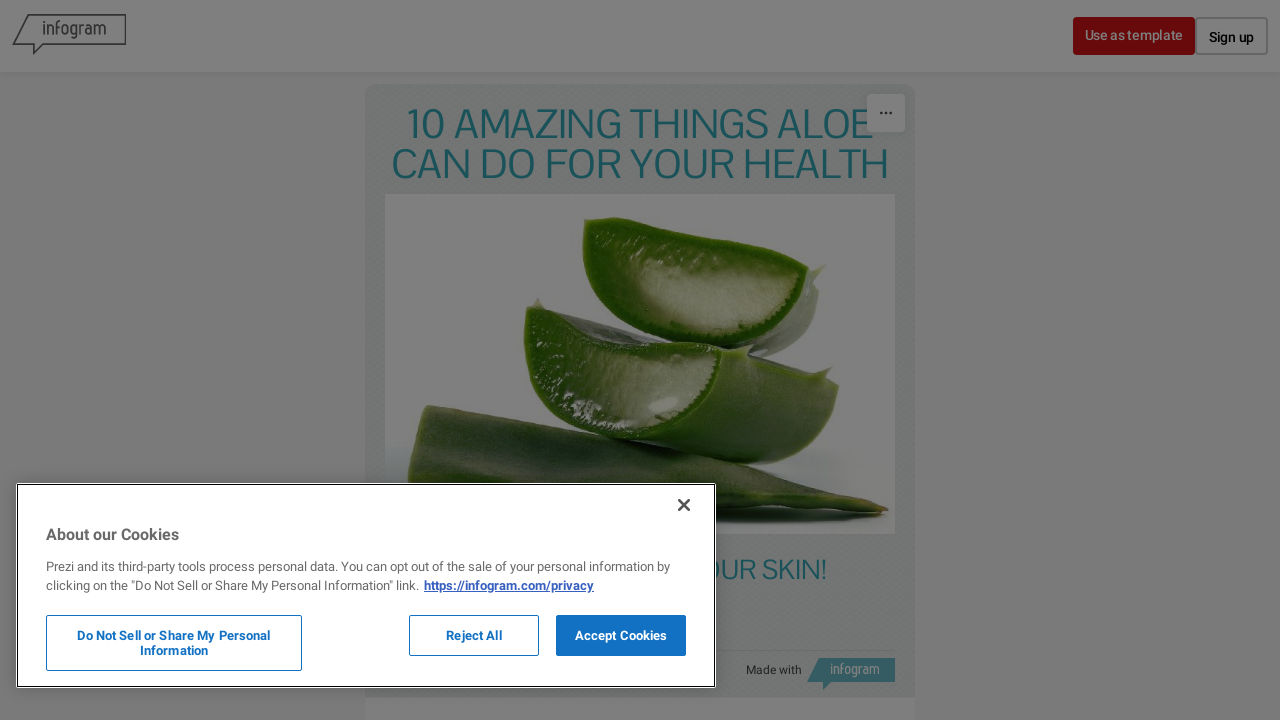

--- FILE ---
content_type: text/css; charset=utf-8
request_url: https://infogram.com/api/stylesheets/31
body_size: 1133
content:
.chart *{line-height:normal}.moveable{margin-bottom:10px!important}.capture-mode .moveable_w:last-child .moveable:last-child,.download-mode .moveable_w:last-child .moveable:last-child,.embed-mode .moveable_w:last-child .moveable:last-child,.web-mode .moveable_w:last-child .moveable:last-child{margin-bottom:0!important}.ig-separator{margin-bottom:0!important;margin-top:-10px;padding-bottom:10px;padding-top:10px}.video{padding-bottom:75%;height:0}.video iframe{border:0;width:100%;height:100%;position:absolute;top:0;left:0}.ig-items{margin:20px;padding-top:0}svg .igc-pie-center-text .igc-pie-center-text-node{font-family:'PT Sans Narrow','Arial Narrow';font-size:24px;fill:#626262;font-weight:400;font-style:normal}svg .igc-wc-node{cursor:default}.igc-treemap-node-text-name{font-family:PT Sans Narrow;font-weight:700}.igc-treemap-node-text-value{font-family:PT Sans Narrow}.heatmap-legend{margin-bottom:10px;background:rgba(255,255,255,.7)}.igc-textual-figure{font-size:45px}.igc-sheets .igc-sheet .igc-sheet-ico,.igc-sheets .igc-sheet:hover .igc-sheet-ico{border-color:#7d7d7d}.igc-sheets .igc-sheet .igc-sheet-label,.igc-sheets .igc-sheet.active .igc-sheet-label,.igc-sheets .igc-sheet:hover .igc-sheet-label{color:#7d7d7d}.igc-sheet .igc-sheet-ico,.igc-sheet.active .igc-sheet-ico{background:0 0}.igc-sheets .igc-sheet.active .igc-sheet-ico::after,.igc-sheets .igc-sheet:hover .igc-sheet-ico::after{height:14px;width:14px;left:2px;top:2px;background:#7d7d7d}div[id^=table_] .inner{background:0 0;padding-left:0;padding-rigth:0}.igc-table-scroll{background:#eee}.chart>.inner{padding-top:21px;padding-left:21px;padding-right:21px}#madewith a,#madewith a:active,#madewith a:hover,#madewith a:link,#madewith a:visited,.chart>.igc-chart.inner .ig-copyright{color:#7d7d7d!important}.ig-container{background:url(https://cdn.jifo.co/i/templates/31/fons2.png)}.headline{font-family:Pontano Sans;font-weight:400;font-size:40px;color:#34a6b5;text-transform:uppercase;text-align:center;line-height:50px}.chart-title{background:rgba(52,166,181,.7);font-family:Pontano Sans;font-weight:400;font-size:22px;color:#fff;text-align:center}.chart-title .innertext{padding:3px}.bodytext{font-family:Pontano Sans;padding:20px;padding-top:10px;padding-bottom:10px;font-size:16px;color:#464646}.quote{padding-top:10px;padding-bottom:10px;font-family:Pontano Sans;text-align:center;font-weight:400;font-size:27px;color:#34a6b5;text-transform:uppercase;padding-left:30px;padding-right:30px}.quotetitle{color:#3e4648;font-size:22px}.chart .inner,.map{background:#f7f7f7}.chart{padding-bottom:10px;height:auto!important}.headline.active:hover{color:#0d6874}#madewith.active a:hover{color:#0d6874!important}.titlepopup{top:1px}.titlepopup1,.titlepopup2{border-color:#0d6874}.shrink .chart>.inner{padding-left:10px;padding-right:10px}.shrink .chart{margin-left:0;margin-right:0}.ig-separator-line{background:rgba(118,118,118,.5)}.heatmap-label,.heatmap-legend-item{color:#767676;font-size:11px;font-family:PT Sans}.igc-graph-pie-piece{stroke:rgba(255,255,255,0.7)}.igc-tabs .igc-tab-active{background:#fff}.igc-tabs .igc-tab .igc-tab-content,.igc-tabs .igc-tab.icon-down:after{font-family:PT Sans Narrow;color:#000;font-weight:400}.igc-tab-switcher,.igc-tabs .igc-tab{color:#000}.igc-tabs.igc-tabs-dropdown .igc-tab-name{font-family:PT Sans Narrow;color:#000}.captiontext{font-family:PT Sans Narrow;color:#000;font-weight:400}.captiontext .innertext{line-height:1.5}.igc-table-search{color:#232323;font-size:16px;font-weight:400;font-family:PT Sans Narrow}#footer{margin-left:20px;margin-right:20px}.bodytext .innertext a,.bodytext .innertext a:visited{color:#00e}